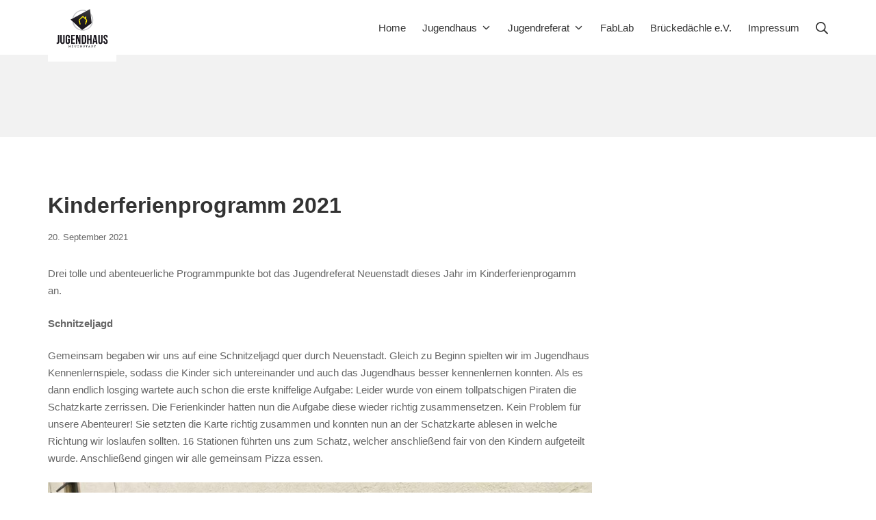

--- FILE ---
content_type: text/html; charset=UTF-8
request_url: https://www.jugendhaus-neuenstadt.de/?paged=7
body_size: 13267
content:
<!DOCTYPE html>
<html lang="de">
	<head>
		<meta charset="UTF-8">
		<meta name="viewport" content="width=device-width, initial-scale=1">
		<link rel="profile" href="http://gmpg.org/xfn/11">

		<title>Jugendhaus Neuenstadt &#8211; Seite 7</title>
<meta name='robots' content='max-image-preview:large' />
	<style>img:is([sizes="auto" i], [sizes^="auto," i]) { contain-intrinsic-size: 3000px 1500px }</style>
	<link rel="alternate" type="application/rss+xml" title="Jugendhaus Neuenstadt &raquo; Feed" href="https://www.jugendhaus-neuenstadt.de/?feed=rss2" />
<link rel="alternate" type="application/rss+xml" title="Jugendhaus Neuenstadt &raquo; Kommentar-Feed" href="https://www.jugendhaus-neuenstadt.de/?feed=comments-rss2" />
<script type="text/javascript">
/* <![CDATA[ */
window._wpemojiSettings = {"baseUrl":"https:\/\/s.w.org\/images\/core\/emoji\/16.0.1\/72x72\/","ext":".png","svgUrl":"https:\/\/s.w.org\/images\/core\/emoji\/16.0.1\/svg\/","svgExt":".svg","source":{"concatemoji":"https:\/\/www.jugendhaus-neuenstadt.de\/wp-includes\/js\/wp-emoji-release.min.js?ver=6.8.3"}};
/*! This file is auto-generated */
!function(s,n){var o,i,e;function c(e){try{var t={supportTests:e,timestamp:(new Date).valueOf()};sessionStorage.setItem(o,JSON.stringify(t))}catch(e){}}function p(e,t,n){e.clearRect(0,0,e.canvas.width,e.canvas.height),e.fillText(t,0,0);var t=new Uint32Array(e.getImageData(0,0,e.canvas.width,e.canvas.height).data),a=(e.clearRect(0,0,e.canvas.width,e.canvas.height),e.fillText(n,0,0),new Uint32Array(e.getImageData(0,0,e.canvas.width,e.canvas.height).data));return t.every(function(e,t){return e===a[t]})}function u(e,t){e.clearRect(0,0,e.canvas.width,e.canvas.height),e.fillText(t,0,0);for(var n=e.getImageData(16,16,1,1),a=0;a<n.data.length;a++)if(0!==n.data[a])return!1;return!0}function f(e,t,n,a){switch(t){case"flag":return n(e,"\ud83c\udff3\ufe0f\u200d\u26a7\ufe0f","\ud83c\udff3\ufe0f\u200b\u26a7\ufe0f")?!1:!n(e,"\ud83c\udde8\ud83c\uddf6","\ud83c\udde8\u200b\ud83c\uddf6")&&!n(e,"\ud83c\udff4\udb40\udc67\udb40\udc62\udb40\udc65\udb40\udc6e\udb40\udc67\udb40\udc7f","\ud83c\udff4\u200b\udb40\udc67\u200b\udb40\udc62\u200b\udb40\udc65\u200b\udb40\udc6e\u200b\udb40\udc67\u200b\udb40\udc7f");case"emoji":return!a(e,"\ud83e\udedf")}return!1}function g(e,t,n,a){var r="undefined"!=typeof WorkerGlobalScope&&self instanceof WorkerGlobalScope?new OffscreenCanvas(300,150):s.createElement("canvas"),o=r.getContext("2d",{willReadFrequently:!0}),i=(o.textBaseline="top",o.font="600 32px Arial",{});return e.forEach(function(e){i[e]=t(o,e,n,a)}),i}function t(e){var t=s.createElement("script");t.src=e,t.defer=!0,s.head.appendChild(t)}"undefined"!=typeof Promise&&(o="wpEmojiSettingsSupports",i=["flag","emoji"],n.supports={everything:!0,everythingExceptFlag:!0},e=new Promise(function(e){s.addEventListener("DOMContentLoaded",e,{once:!0})}),new Promise(function(t){var n=function(){try{var e=JSON.parse(sessionStorage.getItem(o));if("object"==typeof e&&"number"==typeof e.timestamp&&(new Date).valueOf()<e.timestamp+604800&&"object"==typeof e.supportTests)return e.supportTests}catch(e){}return null}();if(!n){if("undefined"!=typeof Worker&&"undefined"!=typeof OffscreenCanvas&&"undefined"!=typeof URL&&URL.createObjectURL&&"undefined"!=typeof Blob)try{var e="postMessage("+g.toString()+"("+[JSON.stringify(i),f.toString(),p.toString(),u.toString()].join(",")+"));",a=new Blob([e],{type:"text/javascript"}),r=new Worker(URL.createObjectURL(a),{name:"wpTestEmojiSupports"});return void(r.onmessage=function(e){c(n=e.data),r.terminate(),t(n)})}catch(e){}c(n=g(i,f,p,u))}t(n)}).then(function(e){for(var t in e)n.supports[t]=e[t],n.supports.everything=n.supports.everything&&n.supports[t],"flag"!==t&&(n.supports.everythingExceptFlag=n.supports.everythingExceptFlag&&n.supports[t]);n.supports.everythingExceptFlag=n.supports.everythingExceptFlag&&!n.supports.flag,n.DOMReady=!1,n.readyCallback=function(){n.DOMReady=!0}}).then(function(){return e}).then(function(){var e;n.supports.everything||(n.readyCallback(),(e=n.source||{}).concatemoji?t(e.concatemoji):e.wpemoji&&e.twemoji&&(t(e.twemoji),t(e.wpemoji)))}))}((window,document),window._wpemojiSettings);
/* ]]> */
</script>
<link rel='stylesheet' id='sbi_styles-css' href='https://www.jugendhaus-neuenstadt.de/wp-content/plugins/instagram-feed/css/sbi-styles.min.css?ver=6.9.1' type='text/css' media='all' />
<style id='wp-emoji-styles-inline-css' type='text/css'>

	img.wp-smiley, img.emoji {
		display: inline !important;
		border: none !important;
		box-shadow: none !important;
		height: 1em !important;
		width: 1em !important;
		margin: 0 0.07em !important;
		vertical-align: -0.1em !important;
		background: none !important;
		padding: 0 !important;
	}
</style>
<link rel='stylesheet' id='wp-block-library-css' href='https://www.jugendhaus-neuenstadt.de/wp-includes/css/dist/block-library/style.min.css?ver=6.8.3' type='text/css' media='all' />
<style id='classic-theme-styles-inline-css' type='text/css'>
/*! This file is auto-generated */
.wp-block-button__link{color:#fff;background-color:#32373c;border-radius:9999px;box-shadow:none;text-decoration:none;padding:calc(.667em + 2px) calc(1.333em + 2px);font-size:1.125em}.wp-block-file__button{background:#32373c;color:#fff;text-decoration:none}
</style>
<style id='global-styles-inline-css' type='text/css'>
:root{--wp--preset--aspect-ratio--square: 1;--wp--preset--aspect-ratio--4-3: 4/3;--wp--preset--aspect-ratio--3-4: 3/4;--wp--preset--aspect-ratio--3-2: 3/2;--wp--preset--aspect-ratio--2-3: 2/3;--wp--preset--aspect-ratio--16-9: 16/9;--wp--preset--aspect-ratio--9-16: 9/16;--wp--preset--color--black: #000000;--wp--preset--color--cyan-bluish-gray: #abb8c3;--wp--preset--color--white: #ffffff;--wp--preset--color--pale-pink: #f78da7;--wp--preset--color--vivid-red: #cf2e2e;--wp--preset--color--luminous-vivid-orange: #ff6900;--wp--preset--color--luminous-vivid-amber: #fcb900;--wp--preset--color--light-green-cyan: #7bdcb5;--wp--preset--color--vivid-green-cyan: #00d084;--wp--preset--color--pale-cyan-blue: #8ed1fc;--wp--preset--color--vivid-cyan-blue: #0693e3;--wp--preset--color--vivid-purple: #9b51e0;--wp--preset--gradient--vivid-cyan-blue-to-vivid-purple: linear-gradient(135deg,rgba(6,147,227,1) 0%,rgb(155,81,224) 100%);--wp--preset--gradient--light-green-cyan-to-vivid-green-cyan: linear-gradient(135deg,rgb(122,220,180) 0%,rgb(0,208,130) 100%);--wp--preset--gradient--luminous-vivid-amber-to-luminous-vivid-orange: linear-gradient(135deg,rgba(252,185,0,1) 0%,rgba(255,105,0,1) 100%);--wp--preset--gradient--luminous-vivid-orange-to-vivid-red: linear-gradient(135deg,rgba(255,105,0,1) 0%,rgb(207,46,46) 100%);--wp--preset--gradient--very-light-gray-to-cyan-bluish-gray: linear-gradient(135deg,rgb(238,238,238) 0%,rgb(169,184,195) 100%);--wp--preset--gradient--cool-to-warm-spectrum: linear-gradient(135deg,rgb(74,234,220) 0%,rgb(151,120,209) 20%,rgb(207,42,186) 40%,rgb(238,44,130) 60%,rgb(251,105,98) 80%,rgb(254,248,76) 100%);--wp--preset--gradient--blush-light-purple: linear-gradient(135deg,rgb(255,206,236) 0%,rgb(152,150,240) 100%);--wp--preset--gradient--blush-bordeaux: linear-gradient(135deg,rgb(254,205,165) 0%,rgb(254,45,45) 50%,rgb(107,0,62) 100%);--wp--preset--gradient--luminous-dusk: linear-gradient(135deg,rgb(255,203,112) 0%,rgb(199,81,192) 50%,rgb(65,88,208) 100%);--wp--preset--gradient--pale-ocean: linear-gradient(135deg,rgb(255,245,203) 0%,rgb(182,227,212) 50%,rgb(51,167,181) 100%);--wp--preset--gradient--electric-grass: linear-gradient(135deg,rgb(202,248,128) 0%,rgb(113,206,126) 100%);--wp--preset--gradient--midnight: linear-gradient(135deg,rgb(2,3,129) 0%,rgb(40,116,252) 100%);--wp--preset--font-size--small: 12.75px;--wp--preset--font-size--medium: 18px;--wp--preset--font-size--large: 22.5px;--wp--preset--font-size--x-large: 42px;--wp--preset--font-size--regular: 15px;--wp--preset--font-size--huge: 30px;--wp--preset--spacing--20: 0.44rem;--wp--preset--spacing--30: 0.67rem;--wp--preset--spacing--40: 1rem;--wp--preset--spacing--50: 1.5rem;--wp--preset--spacing--60: 2.25rem;--wp--preset--spacing--70: 3.38rem;--wp--preset--spacing--80: 5.06rem;--wp--preset--shadow--natural: 6px 6px 9px rgba(0, 0, 0, 0.2);--wp--preset--shadow--deep: 12px 12px 50px rgba(0, 0, 0, 0.4);--wp--preset--shadow--sharp: 6px 6px 0px rgba(0, 0, 0, 0.2);--wp--preset--shadow--outlined: 6px 6px 0px -3px rgba(255, 255, 255, 1), 6px 6px rgba(0, 0, 0, 1);--wp--preset--shadow--crisp: 6px 6px 0px rgba(0, 0, 0, 1);}:where(.is-layout-flex){gap: 0.5em;}:where(.is-layout-grid){gap: 0.5em;}body .is-layout-flex{display: flex;}.is-layout-flex{flex-wrap: wrap;align-items: center;}.is-layout-flex > :is(*, div){margin: 0;}body .is-layout-grid{display: grid;}.is-layout-grid > :is(*, div){margin: 0;}:where(.wp-block-columns.is-layout-flex){gap: 2em;}:where(.wp-block-columns.is-layout-grid){gap: 2em;}:where(.wp-block-post-template.is-layout-flex){gap: 1.25em;}:where(.wp-block-post-template.is-layout-grid){gap: 1.25em;}.has-black-color{color: var(--wp--preset--color--black) !important;}.has-cyan-bluish-gray-color{color: var(--wp--preset--color--cyan-bluish-gray) !important;}.has-white-color{color: var(--wp--preset--color--white) !important;}.has-pale-pink-color{color: var(--wp--preset--color--pale-pink) !important;}.has-vivid-red-color{color: var(--wp--preset--color--vivid-red) !important;}.has-luminous-vivid-orange-color{color: var(--wp--preset--color--luminous-vivid-orange) !important;}.has-luminous-vivid-amber-color{color: var(--wp--preset--color--luminous-vivid-amber) !important;}.has-light-green-cyan-color{color: var(--wp--preset--color--light-green-cyan) !important;}.has-vivid-green-cyan-color{color: var(--wp--preset--color--vivid-green-cyan) !important;}.has-pale-cyan-blue-color{color: var(--wp--preset--color--pale-cyan-blue) !important;}.has-vivid-cyan-blue-color{color: var(--wp--preset--color--vivid-cyan-blue) !important;}.has-vivid-purple-color{color: var(--wp--preset--color--vivid-purple) !important;}.has-black-background-color{background-color: var(--wp--preset--color--black) !important;}.has-cyan-bluish-gray-background-color{background-color: var(--wp--preset--color--cyan-bluish-gray) !important;}.has-white-background-color{background-color: var(--wp--preset--color--white) !important;}.has-pale-pink-background-color{background-color: var(--wp--preset--color--pale-pink) !important;}.has-vivid-red-background-color{background-color: var(--wp--preset--color--vivid-red) !important;}.has-luminous-vivid-orange-background-color{background-color: var(--wp--preset--color--luminous-vivid-orange) !important;}.has-luminous-vivid-amber-background-color{background-color: var(--wp--preset--color--luminous-vivid-amber) !important;}.has-light-green-cyan-background-color{background-color: var(--wp--preset--color--light-green-cyan) !important;}.has-vivid-green-cyan-background-color{background-color: var(--wp--preset--color--vivid-green-cyan) !important;}.has-pale-cyan-blue-background-color{background-color: var(--wp--preset--color--pale-cyan-blue) !important;}.has-vivid-cyan-blue-background-color{background-color: var(--wp--preset--color--vivid-cyan-blue) !important;}.has-vivid-purple-background-color{background-color: var(--wp--preset--color--vivid-purple) !important;}.has-black-border-color{border-color: var(--wp--preset--color--black) !important;}.has-cyan-bluish-gray-border-color{border-color: var(--wp--preset--color--cyan-bluish-gray) !important;}.has-white-border-color{border-color: var(--wp--preset--color--white) !important;}.has-pale-pink-border-color{border-color: var(--wp--preset--color--pale-pink) !important;}.has-vivid-red-border-color{border-color: var(--wp--preset--color--vivid-red) !important;}.has-luminous-vivid-orange-border-color{border-color: var(--wp--preset--color--luminous-vivid-orange) !important;}.has-luminous-vivid-amber-border-color{border-color: var(--wp--preset--color--luminous-vivid-amber) !important;}.has-light-green-cyan-border-color{border-color: var(--wp--preset--color--light-green-cyan) !important;}.has-vivid-green-cyan-border-color{border-color: var(--wp--preset--color--vivid-green-cyan) !important;}.has-pale-cyan-blue-border-color{border-color: var(--wp--preset--color--pale-cyan-blue) !important;}.has-vivid-cyan-blue-border-color{border-color: var(--wp--preset--color--vivid-cyan-blue) !important;}.has-vivid-purple-border-color{border-color: var(--wp--preset--color--vivid-purple) !important;}.has-vivid-cyan-blue-to-vivid-purple-gradient-background{background: var(--wp--preset--gradient--vivid-cyan-blue-to-vivid-purple) !important;}.has-light-green-cyan-to-vivid-green-cyan-gradient-background{background: var(--wp--preset--gradient--light-green-cyan-to-vivid-green-cyan) !important;}.has-luminous-vivid-amber-to-luminous-vivid-orange-gradient-background{background: var(--wp--preset--gradient--luminous-vivid-amber-to-luminous-vivid-orange) !important;}.has-luminous-vivid-orange-to-vivid-red-gradient-background{background: var(--wp--preset--gradient--luminous-vivid-orange-to-vivid-red) !important;}.has-very-light-gray-to-cyan-bluish-gray-gradient-background{background: var(--wp--preset--gradient--very-light-gray-to-cyan-bluish-gray) !important;}.has-cool-to-warm-spectrum-gradient-background{background: var(--wp--preset--gradient--cool-to-warm-spectrum) !important;}.has-blush-light-purple-gradient-background{background: var(--wp--preset--gradient--blush-light-purple) !important;}.has-blush-bordeaux-gradient-background{background: var(--wp--preset--gradient--blush-bordeaux) !important;}.has-luminous-dusk-gradient-background{background: var(--wp--preset--gradient--luminous-dusk) !important;}.has-pale-ocean-gradient-background{background: var(--wp--preset--gradient--pale-ocean) !important;}.has-electric-grass-gradient-background{background: var(--wp--preset--gradient--electric-grass) !important;}.has-midnight-gradient-background{background: var(--wp--preset--gradient--midnight) !important;}.has-small-font-size{font-size: var(--wp--preset--font-size--small) !important;}.has-medium-font-size{font-size: var(--wp--preset--font-size--medium) !important;}.has-large-font-size{font-size: var(--wp--preset--font-size--large) !important;}.has-x-large-font-size{font-size: var(--wp--preset--font-size--x-large) !important;}
:where(.wp-block-post-template.is-layout-flex){gap: 1.25em;}:where(.wp-block-post-template.is-layout-grid){gap: 1.25em;}
:where(.wp-block-columns.is-layout-flex){gap: 2em;}:where(.wp-block-columns.is-layout-grid){gap: 2em;}
:root :where(.wp-block-pullquote){font-size: 1.5em;line-height: 1.6;}
</style>
<link rel='stylesheet' id='suki-css' href='https://www.jugendhaus-neuenstadt.de/wp-content/themes/suki/assets/css/main.min.css?ver=1.3.7' type='text/css' media='all' />
<style id='suki-inline-css' type='text/css'>
/* Suki Dynamic CSS */
html{font-size:15px}h4,.h4{font-size:17px}.widget_block>[class^="wp-block-"]>h2:first-child,.widget_block>[class^="wp-block-"]>h3:first-child,.widget_block>[class^="wp-block-"]>h4:first-child,.widget_block>[class^="wp-block-"]>h5:first-child,.widget_block>[class^="wp-block-"]>h6:first-child,.widget-title{font-size:17px}
</style>
<link rel='stylesheet' id='simcal-qtip-css' href='https://www.jugendhaus-neuenstadt.de/wp-content/plugins/google-calendar-events/assets/generated/vendor/jquery.qtip.min.css?ver=3.5.3' type='text/css' media='all' />
<link rel='stylesheet' id='simcal-default-calendar-grid-css' href='https://www.jugendhaus-neuenstadt.de/wp-content/plugins/google-calendar-events/assets/generated/default-calendar-grid.min.css?ver=3.5.3' type='text/css' media='all' />
<link rel='stylesheet' id='simcal-default-calendar-list-css' href='https://www.jugendhaus-neuenstadt.de/wp-content/plugins/google-calendar-events/assets/generated/default-calendar-list.min.css?ver=3.5.3' type='text/css' media='all' />
<script type="text/javascript" src="https://www.jugendhaus-neuenstadt.de/wp-includes/js/jquery/jquery.min.js?ver=3.7.1" id="jquery-core-js"></script>
<script type="text/javascript" src="https://www.jugendhaus-neuenstadt.de/wp-includes/js/jquery/jquery-migrate.min.js?ver=3.4.1" id="jquery-migrate-js"></script>
<link rel="https://api.w.org/" href="https://www.jugendhaus-neuenstadt.de/index.php?rest_route=/" /><link rel="EditURI" type="application/rsd+xml" title="RSD" href="https://www.jugendhaus-neuenstadt.de/xmlrpc.php?rsd" />
<meta name="generator" content="WordPress 6.8.3" />
<link rel="stylesheet" href="https://www.jugendhaus-neuenstadt.de/wp-content/plugins/links-with-icons-widget/style.css" type="text/css" /><style type="text/css" id="suki-custom-css">

</style>
	</head>

	<body class="home blog paged wp-custom-logo wp-embed-responsive paged-7 wp-theme-suki ltr group-blog hfeed suki-page-layout-full-width suki-ver-1-3-7">
			<a class="skip-link screen-reader-text" href="#content">Zum Inhalt springen</a>
	<div id="mobile-vertical-header" class="suki-header-mobile-vertical suki-header suki-popup suki-header-mobile-vertical-display-drawer suki-header-mobile-vertical-position-left suki-text-align-left" itemscope itemtype="https://schema.org/WPHeader">
			<div class="suki-popup-background suki-popup-close"></div>
	
	<div class="suki-header-mobile-vertical-bar suki-header-section-vertical suki-popup-content">
		<div class="suki-header-section-vertical-column">
			<div class="suki-header-mobile-vertical-bar-top suki-header-section-vertical-row">
				<div class="suki-header-search-bar suki-header-search">
	<form role="search" method="get" class="search-form" action="https://www.jugendhaus-neuenstadt.de/">
				<label>
					<span class="screen-reader-text">Suche nach:</span>
					<input type="search" class="search-field" placeholder="Suche&hellip;" value="" name="s" /><span class="suki-icon suki-search-icon" title="" aria-hidden="true"><svg xmlns="http://www.w3.org/2000/svg" viewBox="0 0 64 64" width="64" height="64"><path d="M26,46.1a20,20,0,1,1,20-20A20,20,0,0,1,26,46.1ZM63.4,58.5,48.2,43.3a3.67,3.67,0,0,0-2-.8A26.7,26.7,0,0,0,52,26a26,26,0,1,0-9.6,20.2,4.64,4.64,0,0,0,.8,2L58.4,63.4a1.93,1.93,0,0,0,2.8,0l2.1-2.1A1.86,1.86,0,0,0,63.4,58.5Z"/></svg></span>
				</label>
				<input type="submit" class="search-submit" value="Suchen" />
			</form></div><nav class="suki-header-mobile-menu suki-header-menu site-navigation" role="navigation" itemscope itemtype="https://schema.org/SiteNavigationElement" aria-label="Mobile Header Menü">
	<ul id="menu-jugendhaus" class="menu suki-toggle-menu"><li id="menu-item-860" class="menu-item menu-item-type-taxonomy menu-item-object-category menu-item-860"><a href="https://www.jugendhaus-neuenstadt.de/?cat=1" class="suki-menu-item-link "><span class="suki-menu-item-title">Home</span></a></li>
<li id="menu-item-786" class="menu-item menu-item-type-post_type menu-item-object-page menu-item-has-children menu-item-786"><a href="https://www.jugendhaus-neuenstadt.de/?page_id=47" class="suki-menu-item-link "><span class="suki-menu-item-title">Jugendhaus</span></a><button class="suki-sub-menu-toggle suki-toggle"><span class="suki-icon suki-dropdown-sign" title="" aria-hidden="true"><svg xmlns="http://www.w3.org/2000/svg" viewBox="0 0 64 64" width="64" height="64"><path d="M32,43.71a3,3,0,0,1-2.12-.88L12.17,25.12a2,2,0,0,1,0-2.83l1.42-1.41a2,2,0,0,1,2.82,0L32,36.47,47.59,20.88a2,2,0,0,1,2.82,0l1.42,1.41a2,2,0,0,1,0,2.83L34.12,42.83A3,3,0,0,1,32,43.71Z"/></svg></span><span class="screen-reader-text">Erweitern / Verkleinern</span></button>
<ul class="sub-menu">
	<li id="menu-item-790" class="menu-item menu-item-type-post_type menu-item-object-page menu-item-790"><a href="https://www.jugendhaus-neuenstadt.de/?page_id=21" class="suki-menu-item-link "><span class="suki-menu-item-title">Anfahrt</span></a></li>
	<li id="menu-item-789" class="menu-item menu-item-type-post_type menu-item-object-page menu-item-789"><a href="https://www.jugendhaus-neuenstadt.de/?page_id=19" class="suki-menu-item-link "><span class="suki-menu-item-title">Geschichte</span></a></li>
	<li id="menu-item-788" class="menu-item menu-item-type-post_type menu-item-object-page menu-item-788"><a href="https://www.jugendhaus-neuenstadt.de/?page_id=2" class="suki-menu-item-link "><span class="suki-menu-item-title">Öffnungszeiten</span></a></li>
	<li id="menu-item-787" class="menu-item menu-item-type-post_type menu-item-object-page menu-item-787"><a href="https://www.jugendhaus-neuenstadt.de/?page_id=259" class="suki-menu-item-link "><span class="suki-menu-item-title">Angebote</span></a></li>
</ul>
</li>
<li id="menu-item-791" class="menu-item menu-item-type-post_type menu-item-object-page menu-item-has-children menu-item-791"><a href="https://www.jugendhaus-neuenstadt.de/?page_id=7" class="suki-menu-item-link "><span class="suki-menu-item-title">Jugendreferat</span></a><button class="suki-sub-menu-toggle suki-toggle"><span class="suki-icon suki-dropdown-sign" title="" aria-hidden="true"><svg xmlns="http://www.w3.org/2000/svg" viewBox="0 0 64 64" width="64" height="64"><path d="M32,43.71a3,3,0,0,1-2.12-.88L12.17,25.12a2,2,0,0,1,0-2.83l1.42-1.41a2,2,0,0,1,2.82,0L32,36.47,47.59,20.88a2,2,0,0,1,2.82,0l1.42,1.41a2,2,0,0,1,0,2.83L34.12,42.83A3,3,0,0,1,32,43.71Z"/></svg></span><span class="screen-reader-text">Erweitern / Verkleinern</span></button>
<ul class="sub-menu">
	<li id="menu-item-793" class="menu-item menu-item-type-post_type menu-item-object-page menu-item-793"><a href="https://www.jugendhaus-neuenstadt.de/?page_id=275" class="suki-menu-item-link "><span class="suki-menu-item-title">+Aufgabe &#038; Ziele</span></a></li>
	<li id="menu-item-792" class="menu-item menu-item-type-post_type menu-item-object-page menu-item-792"><a href="https://www.jugendhaus-neuenstadt.de/?page_id=279" class="suki-menu-item-link "><span class="suki-menu-item-title">AK Jugend Neuenstadt</span></a></li>
</ul>
</li>
<li id="menu-item-810" class="menu-item menu-item-type-custom menu-item-object-custom menu-item-810"><a target="_blank" href="http://www.fablab-neuenstadt.de" title="_blank" class="suki-menu-item-link "><span class="suki-menu-item-title">FabLab</span></a></li>
<li id="menu-item-869" class="menu-item menu-item-type-custom menu-item-object-custom menu-item-869"><a target="_blank" href="https://www.brueckedaechle.de" class="suki-menu-item-link "><span class="suki-menu-item-title">Brückedächle e.V.</span></a></li>
<li id="menu-item-800" class="menu-item menu-item-type-post_type menu-item-object-page menu-item-800"><a href="https://www.jugendhaus-neuenstadt.de/?page_id=15" class="suki-menu-item-link "><span class="suki-menu-item-title">Impressum</span></a></li>
</ul></nav>			</div>
		</div>

			</div>
</div>
		<div id="canvas" class="suki-canvas">
			<div id="page" class="site">

					<header id="masthead" class="suki-header site-header" role="banner" itemscope itemtype="https://schema.org/WPHeader">
		<div id="header" class="suki-header-main suki-header">
	<div id="suki-header-main-bar" class="suki-header-main-bar suki-header-section suki-section suki-section-default suki-header-menu-highlight-none">
	<div class="suki-header-main-bar-inner suki-section-inner">

		
		<div class="suki-wrapper">
			<div class="suki-header-main-bar-row suki-header-row ">
														<div class="suki-header-main-bar-left suki-header-column">
						<div class="suki-header-logo site-branding menu">
	<h1 class="site-title menu-item h1">
		<a href="https://www.jugendhaus-neuenstadt.de/" rel="home" class="suki-menu-item-link">
				<span class="suki-default-logo suki-logo"><span class="suki-logo-image"><img width="2200" height="2200" src="https://www.jugendhaus-neuenstadt.de/wp-content/uploads/2022/11/cropped-Jugendhaus_LOGO.jpg" class="attachment-full size-full" alt="" decoding="async" fetchpriority="high" srcset="https://www.jugendhaus-neuenstadt.de/wp-content/uploads/2022/11/cropped-Jugendhaus_LOGO.jpg 2200w, https://www.jugendhaus-neuenstadt.de/wp-content/uploads/2022/11/cropped-Jugendhaus_LOGO-300x300.jpg 300w, https://www.jugendhaus-neuenstadt.de/wp-content/uploads/2022/11/cropped-Jugendhaus_LOGO-1024x1024.jpg 1024w, https://www.jugendhaus-neuenstadt.de/wp-content/uploads/2022/11/cropped-Jugendhaus_LOGO-150x150.jpg 150w, https://www.jugendhaus-neuenstadt.de/wp-content/uploads/2022/11/cropped-Jugendhaus_LOGO-768x768.jpg 768w, https://www.jugendhaus-neuenstadt.de/wp-content/uploads/2022/11/cropped-Jugendhaus_LOGO-1536x1536.jpg 1536w, https://www.jugendhaus-neuenstadt.de/wp-content/uploads/2022/11/cropped-Jugendhaus_LOGO-2048x2048.jpg 2048w, https://www.jugendhaus-neuenstadt.de/wp-content/uploads/2022/11/cropped-Jugendhaus_LOGO-1240x1240.jpg 1240w, https://www.jugendhaus-neuenstadt.de/wp-content/uploads/2022/11/cropped-Jugendhaus_LOGO-508x508.jpg 508w" sizes="(max-width: 2200px) 100vw, 2200px" /></span><span class="screen-reader-text">Jugendhaus Neuenstadt</span></span>
			</a>
	</h1>
</div>					</div>
																			<div class="suki-header-main-bar-right suki-header-column">
						<nav class="suki-header-menu-1 suki-header-menu site-navigation" role="navigation" itemscope itemtype="https://schema.org/SiteNavigationElement" aria-label="Header Menü 1">
	<ul id="menu-jugendhaus-1" class="menu suki-hover-menu"><li class="menu-item menu-item-type-taxonomy menu-item-object-category menu-item-860"><a href="https://www.jugendhaus-neuenstadt.de/?cat=1" class="suki-menu-item-link "><span class="suki-menu-item-title">Home</span></a></li>
<li class="menu-item menu-item-type-post_type menu-item-object-page menu-item-has-children menu-item-786"><a href="https://www.jugendhaus-neuenstadt.de/?page_id=47" class="suki-menu-item-link "><span class="suki-menu-item-title">Jugendhaus</span><span class="suki-icon suki-dropdown-sign" title="" aria-hidden="true"><svg xmlns="http://www.w3.org/2000/svg" viewBox="0 0 64 64" width="64" height="64"><path d="M32,43.71a3,3,0,0,1-2.12-.88L12.17,25.12a2,2,0,0,1,0-2.83l1.42-1.41a2,2,0,0,1,2.82,0L32,36.47,47.59,20.88a2,2,0,0,1,2.82,0l1.42,1.41a2,2,0,0,1,0,2.83L34.12,42.83A3,3,0,0,1,32,43.71Z"/></svg></span></a>
<ul class="sub-menu">
	<li class="menu-item menu-item-type-post_type menu-item-object-page menu-item-790"><a href="https://www.jugendhaus-neuenstadt.de/?page_id=21" class="suki-menu-item-link "><span class="suki-menu-item-title">Anfahrt</span></a></li>
	<li class="menu-item menu-item-type-post_type menu-item-object-page menu-item-789"><a href="https://www.jugendhaus-neuenstadt.de/?page_id=19" class="suki-menu-item-link "><span class="suki-menu-item-title">Geschichte</span></a></li>
	<li class="menu-item menu-item-type-post_type menu-item-object-page menu-item-788"><a href="https://www.jugendhaus-neuenstadt.de/?page_id=2" class="suki-menu-item-link "><span class="suki-menu-item-title">Öffnungszeiten</span></a></li>
	<li class="menu-item menu-item-type-post_type menu-item-object-page menu-item-787"><a href="https://www.jugendhaus-neuenstadt.de/?page_id=259" class="suki-menu-item-link "><span class="suki-menu-item-title">Angebote</span></a></li>
</ul>
</li>
<li class="menu-item menu-item-type-post_type menu-item-object-page menu-item-has-children menu-item-791"><a href="https://www.jugendhaus-neuenstadt.de/?page_id=7" class="suki-menu-item-link "><span class="suki-menu-item-title">Jugendreferat</span><span class="suki-icon suki-dropdown-sign" title="" aria-hidden="true"><svg xmlns="http://www.w3.org/2000/svg" viewBox="0 0 64 64" width="64" height="64"><path d="M32,43.71a3,3,0,0,1-2.12-.88L12.17,25.12a2,2,0,0,1,0-2.83l1.42-1.41a2,2,0,0,1,2.82,0L32,36.47,47.59,20.88a2,2,0,0,1,2.82,0l1.42,1.41a2,2,0,0,1,0,2.83L34.12,42.83A3,3,0,0,1,32,43.71Z"/></svg></span></a>
<ul class="sub-menu">
	<li class="menu-item menu-item-type-post_type menu-item-object-page menu-item-793"><a href="https://www.jugendhaus-neuenstadt.de/?page_id=275" class="suki-menu-item-link "><span class="suki-menu-item-title">+Aufgabe &#038; Ziele</span></a></li>
	<li class="menu-item menu-item-type-post_type menu-item-object-page menu-item-792"><a href="https://www.jugendhaus-neuenstadt.de/?page_id=279" class="suki-menu-item-link "><span class="suki-menu-item-title">AK Jugend Neuenstadt</span></a></li>
</ul>
</li>
<li class="menu-item menu-item-type-custom menu-item-object-custom menu-item-810"><a target="_blank" href="http://www.fablab-neuenstadt.de" title="_blank" class="suki-menu-item-link "><span class="suki-menu-item-title">FabLab</span></a></li>
<li class="menu-item menu-item-type-custom menu-item-object-custom menu-item-869"><a target="_blank" href="https://www.brueckedaechle.de" class="suki-menu-item-link "><span class="suki-menu-item-title">Brückedächle e.V.</span></a></li>
<li class="menu-item menu-item-type-post_type menu-item-object-page menu-item-800"><a href="https://www.jugendhaus-neuenstadt.de/?page_id=15" class="suki-menu-item-link "><span class="suki-menu-item-title">Impressum</span></a></li>
</ul></nav><div class="suki-header-search-dropdown suki-header-search menu suki-toggle-menu">
	<div class="menu-item">
		<button class="suki-sub-menu-toggle suki-toggle" aria-expanded="false">
			<span class="suki-icon suki-menu-icon" title="" aria-hidden="true"><svg xmlns="http://www.w3.org/2000/svg" viewBox="0 0 64 64" width="64" height="64"><path d="M26,46.1a20,20,0,1,1,20-20A20,20,0,0,1,26,46.1ZM63.4,58.5,48.2,43.3a3.67,3.67,0,0,0-2-.8A26.7,26.7,0,0,0,52,26a26,26,0,1,0-9.6,20.2,4.64,4.64,0,0,0,.8,2L58.4,63.4a1.93,1.93,0,0,0,2.8,0l2.1-2.1A1.86,1.86,0,0,0,63.4,58.5Z"/></svg></span>			<span class="screen-reader-text">Suche</span>
		</button>
		<div class="sub-menu"><form role="search" method="get" class="search-form" action="https://www.jugendhaus-neuenstadt.de/">
				<label>
					<span class="screen-reader-text">Suche nach:</span>
					<input type="search" class="search-field" placeholder="Suche&hellip;" value="" name="s" /><span class="suki-icon suki-search-icon" title="" aria-hidden="true"><svg xmlns="http://www.w3.org/2000/svg" viewBox="0 0 64 64" width="64" height="64"><path d="M26,46.1a20,20,0,1,1,20-20A20,20,0,0,1,26,46.1ZM63.4,58.5,48.2,43.3a3.67,3.67,0,0,0-2-.8A26.7,26.7,0,0,0,52,26a26,26,0,1,0-9.6,20.2,4.64,4.64,0,0,0,.8,2L58.4,63.4a1.93,1.93,0,0,0,2.8,0l2.1-2.1A1.86,1.86,0,0,0,63.4,58.5Z"/></svg></span>
				</label>
				<input type="submit" class="search-submit" value="Suchen" />
			</form></div>
	</div>
</div>					</div>
							</div>
		</div>

		
	</div>
</div></div> <div id="mobile-header" class="suki-header-mobile suki-header">
		<div id="suki-header-mobile-main-bar" class="suki-header-mobile-main-bar suki-header-section suki-section suki-section-default">
		<div class="suki-header-mobile-main-bar-inner suki-section-inner">
			<div class="suki-wrapper">
				<div class="suki-header-mobile-main-bar-row suki-header-row ">
																	<div class="suki-header-mobile-main-bar-left suki-header-column">
							<div class="suki-header-mobile-logo site-branding menu">
	<div class="site-title menu-item h1">
		<a href="https://www.jugendhaus-neuenstadt.de/" rel="home" class="suki-menu-item-link">
				<span class="suki-default-logo suki-logo">Jugendhaus Neuenstadt</span>
			</a>
	</div>
</div>						</div>
																							<div class="suki-header-mobile-main-bar-right suki-header-column">
							<div class="suki-header-mobile-vertical-toggle">
	<button class="suki-popup-toggle suki-toggle" data-target="mobile-vertical-header" aria-expanded="false">
		<span class="suki-icon suki-menu-icon" title="" aria-hidden="true"><svg xmlns="http://www.w3.org/2000/svg" viewBox="0 0 64 64" width="64" height="64"><path d="M60,35H4a2,2,0,0,1-2-2V31a2,2,0,0,1,2-2H60a2,2,0,0,1,2,2v2A2,2,0,0,1,60,35Zm0-22H4a2,2,0,0,1-2-2V9A2,2,0,0,1,4,7H60a2,2,0,0,1,2,2v2A2,2,0,0,1,60,13Zm0,44H4a2,2,0,0,1-2-2V53a2,2,0,0,1,2-2H60a2,2,0,0,1,2,2v2A2,2,0,0,1,60,57Z"/></svg></span>		<span class="screen-reader-text">Mobile Menü</span>
	</button>
</div>						</div>
									</div>
			</div>
		</div>
	</div>
</div>	</header>
	<div id="content" class="suki-content site-content suki-section suki-section-default suki-content-layout-right-sidebar">

	<section id="hero" class="suki-hero suki-section-default" role="region" aria-label="Hero Section">
	<div class="suki-hero-inner suki-section-inner">
		<div class="suki-wrapper">
			<div class="content-header suki-text-align-left">
	</div>		</div>
	</div>
</section>

	<div class="suki-content-inner suki-section-inner">
		<div class="suki-wrapper">

			 

			<div class="suki-content-row"><div id="primary" class="content-area">
	<main id="main" class="site-main" role="main">	<div id="loop" class="suki-loop suki-loop-default">
		<article id="post-1081" class="entry entry-layout-default post-1081 post type-post status-publish format-standard hentry category-allgemein" role="article">
	<div class="entry-wrapper">
					<header class="entry-header suki-text-align-left">
				<h2 class="entry-title"><a href="https://www.jugendhaus-neuenstadt.de/?p=1081" rel="bookmark">Kinderferienprogramm 2021</a></h2><div class="entry-meta"><span class="entry-meta-date"><a href="https://www.jugendhaus-neuenstadt.de/?p=1081" class="posted-on"><time class="entry-date published" datetime="2021-09-20T14:41:19+01:00">20. September 2021</time><time class="updated screen-reader-text" datetime="2021-09-23T16:16:20+01:00">23. September 2021</time></a></span></div>			</header>
		
		<div class="entry-content">
			
<p>Drei tolle und abenteuerliche Programmpunkte bot das Jugendreferat Neuenstadt dieses Jahr im Kinderferienprogamm an. </p>



<p><strong>Schnitzeljagd</strong></p>



<p>Gemeinsam begaben wir uns auf eine Schnitzeljagd quer durch Neuenstadt. Gleich zu Beginn spielten wir im Jugendhaus Kennenlernspiele, sodass die Kinder sich untereinander und auch das Jugendhaus besser kennenlernen konnten. Als es dann endlich losging wartete auch schon die erste kniffelige Aufgabe: Leider wurde von einem tollpatschigen Piraten die Schatzkarte zerrissen. Die Ferienkinder hatten nun die Aufgabe diese wieder richtig zusammensetzen. Kein Problem für unsere Abenteurer! Sie setzten die Karte richtig zusammen und konnten nun an der Schatzkarte ablesen in welche Richtung wir loslaufen sollten. 16 Stationen führten uns zum Schatz, welcher anschließend fair von den Kindern aufgeteilt wurde. Anschließend gingen wir alle gemeinsam Pizza essen. </p>



<figure class="wp-block-image size-large"><a href="https://www.intz.de/wp-content/uploads/2021/09/IMG_6084-2.jpeg2_-2.jpeg"><img decoding="async" width="1024" height="768" src="https://www.intz.de/wp-content/uploads/2021/09/IMG_6084-2.jpeg2_-2-1024x768.jpeg" alt="" class="wp-image-1085" srcset="https://www.jugendhaus-neuenstadt.de/wp-content/uploads/2021/09/IMG_6084-2.jpeg2_-2-1024x768.jpeg 1024w, https://www.jugendhaus-neuenstadt.de/wp-content/uploads/2021/09/IMG_6084-2.jpeg2_-2-300x225.jpeg 300w, https://www.jugendhaus-neuenstadt.de/wp-content/uploads/2021/09/IMG_6084-2.jpeg2_-2-768x576.jpeg 768w, https://www.jugendhaus-neuenstadt.de/wp-content/uploads/2021/09/IMG_6084-2.jpeg2_-2-1536x1152.jpeg 1536w, https://www.jugendhaus-neuenstadt.de/wp-content/uploads/2021/09/IMG_6084-2.jpeg2_-2-400x300.jpeg 400w, https://www.jugendhaus-neuenstadt.de/wp-content/uploads/2021/09/IMG_6084-2.jpeg2_-2.jpeg 1672w" sizes="(max-width: 1024px) 100vw, 1024px" /></a><figcaption>Die erste Gruppe hat die vierte Station inklusive Abkühlung und kleiner Stärkung schnell gefunden.</figcaption></figure>



<p><strong>Wildpark Bad Mergentheim</strong></p>



<p>Früh morgens fuhren wir nach Bad Mergentheim in den Wildpark. Gleich als erstes wurde die Koboldburg von den Kindern entdeckt. Anschließend fütterten wir die Rehe, sahen Bären, Elche, Ziegen, Wölfe, Vögel&#8230; Nach einer langen Mittagspause inklusive einer großen Stärkung und ausgiebigem Spielen auf dem 2. Spielplatz fing es leider an zu regnen. Doch der Regen konnte uns nicht davon abhalten alle weiteren Tiere zu begrüßen. Am Ende blieb noch Zeit für den Kiosk. So kauften die Kinder kleine Mitbringsel oder ein Erinnerungsstück, welches sie an den tollen Tag erinnern sollte. Abschließend gab es für jede*n noch ein Eis. </p>



<figure class="wp-block-image size-large is-resized"><a href="https://www.intz.de/wp-content/uploads/2021/09/IMG_6003-1.jpeg2_-1-scaled.jpeg"><img decoding="async" src="https://www.intz.de/wp-content/uploads/2021/09/IMG_6003-1.jpeg2_-1-768x1024.jpeg" alt="" class="wp-image-1087" width="614" height="818" srcset="https://www.jugendhaus-neuenstadt.de/wp-content/uploads/2021/09/IMG_6003-1.jpeg2_-1-768x1024.jpeg 768w, https://www.jugendhaus-neuenstadt.de/wp-content/uploads/2021/09/IMG_6003-1.jpeg2_-1-225x300.jpeg 225w, https://www.jugendhaus-neuenstadt.de/wp-content/uploads/2021/09/IMG_6003-1.jpeg2_-1-1152x1536.jpeg 1152w, https://www.jugendhaus-neuenstadt.de/wp-content/uploads/2021/09/IMG_6003-1.jpeg2_-1-1536x2048.jpeg 1536w, https://www.jugendhaus-neuenstadt.de/wp-content/uploads/2021/09/IMG_6003-1.jpeg2_-1-scaled.jpeg 1920w" sizes="(max-width: 614px) 100vw, 614px" /></a><figcaption>Trotz Regen gute Laune! 🙂</figcaption></figure>



<p><strong>Experimenta</strong></p>



<p>Der letzte Ausflug führte uns in die Experimenta nach Heilbronn. Hier konnten wir alle den ganzen Tag tüfteln und ausprobieren. Besonders begeistert hat uns der Science Dome, in welchem wir uns die Aufführung &#8222;Mondpirat und Spiegelei&#8220; ansahen. Hier wurden wir in eine ganz andere Welt entführt und flogen zur Sonne, zum Mond und wieder zurück. </p>



<figure class="wp-block-image size-large"><a href="https://www.intz.de/wp-content/uploads/2021/09/IMG_6143.jpeg2_-scaled.jpeg"><img loading="lazy" decoding="async" width="768" height="1024" src="https://www.intz.de/wp-content/uploads/2021/09/IMG_6143.jpeg2_-768x1024.jpeg" alt="" class="wp-image-1088" srcset="https://www.jugendhaus-neuenstadt.de/wp-content/uploads/2021/09/IMG_6143.jpeg2_-768x1024.jpeg 768w, https://www.jugendhaus-neuenstadt.de/wp-content/uploads/2021/09/IMG_6143.jpeg2_-225x300.jpeg 225w, https://www.jugendhaus-neuenstadt.de/wp-content/uploads/2021/09/IMG_6143.jpeg2_-1152x1536.jpeg 1152w, https://www.jugendhaus-neuenstadt.de/wp-content/uploads/2021/09/IMG_6143.jpeg2_-1536x2048.jpeg 1536w, https://www.jugendhaus-neuenstadt.de/wp-content/uploads/2021/09/IMG_6143.jpeg2_-scaled.jpeg 1920w" sizes="auto, (max-width: 768px) 100vw, 768px" /></a><figcaption>Der Science Dome in der Experimenta</figcaption></figure>



<p>Vielen lieben Dank an die tollen Kinder, welche dieses Jahr unser Ferienprogramm bereichert haben! 🙂 Alle Kinder waren sich einig, dass sie sich jetzt schon riesig freuen, wenn sie einmal alt genug sind, um das Jugendhaus zu besuchen.                                      Wir freuen uns auch!</p>
		</div>

					<footer class="entry-footer suki-text-align-left">
				<div class="entry-meta">Posted in <span class="entry-meta-categories cat-links"><a href="https://www.jugendhaus-neuenstadt.de/?cat=1" rel="category">Allgemein</a></span> &nbsp;&bull;&nbsp; </div>			</footer>
			</div>
</article>
<article id="post-1077" class="entry entry-layout-default post-1077 post type-post status-publish format-standard hentry category-allgemein" role="article">
	<div class="entry-wrapper">
					<header class="entry-header suki-text-align-left">
				<h2 class="entry-title"><a href="https://www.jugendhaus-neuenstadt.de/?p=1077" rel="bookmark">Jugendhaus hat Ferien</a></h2><div class="entry-meta"><span class="entry-meta-date"><a href="https://www.jugendhaus-neuenstadt.de/?p=1077" class="posted-on"><time class="entry-date published updated" datetime="2021-09-02T12:19:39+01:00">2. September 2021</time></a></span></div>			</header>
		
		<div class="entry-content">
			
<figure class="wp-block-image size-large"><a href="https://www.intz.de/wp-content/uploads/2021/09/Sommerferien.jpeg"><img loading="lazy" decoding="async" width="1024" height="1024" src="https://www.intz.de/wp-content/uploads/2021/09/Sommerferien-1024x1024.jpeg" alt="" class="wp-image-1078" srcset="https://www.jugendhaus-neuenstadt.de/wp-content/uploads/2021/09/Sommerferien-1024x1024.jpeg 1024w, https://www.jugendhaus-neuenstadt.de/wp-content/uploads/2021/09/Sommerferien-300x300.jpeg 300w, https://www.jugendhaus-neuenstadt.de/wp-content/uploads/2021/09/Sommerferien-150x150.jpeg 150w, https://www.jugendhaus-neuenstadt.de/wp-content/uploads/2021/09/Sommerferien-768x768.jpeg 768w, https://www.jugendhaus-neuenstadt.de/wp-content/uploads/2021/09/Sommerferien.jpeg 1080w" sizes="auto, (max-width: 1024px) 100vw, 1024px" /></a></figure>
		</div>

					<footer class="entry-footer suki-text-align-left">
				<div class="entry-meta">Posted in <span class="entry-meta-categories cat-links"><a href="https://www.jugendhaus-neuenstadt.de/?cat=1" rel="category">Allgemein</a></span> &nbsp;&bull;&nbsp; </div>			</footer>
			</div>
</article>
<article id="post-1071" class="entry entry-layout-default post-1071 post type-post status-publish format-standard hentry category-allgemein" role="article">
	<div class="entry-wrapper">
					<header class="entry-header suki-text-align-left">
				<h2 class="entry-title"><a href="https://www.jugendhaus-neuenstadt.de/?p=1071" rel="bookmark">Jugendregionalkonferenz in Neuenstadt</a></h2><div class="entry-meta"><span class="entry-meta-date"><a href="https://www.jugendhaus-neuenstadt.de/?p=1071" class="posted-on"><time class="entry-date published" datetime="2021-07-07T13:21:10+01:00">7. Juli 2021</time><time class="updated screen-reader-text" datetime="2021-07-07T19:44:14+01:00">7. Juli 2021</time></a></span></div>			</header>
		
		<div class="entry-content">
			
<figure class="wp-block-image size-large"><a href="https://www.intz.de/wp-content/uploads/2021/07/Kopie.png"><img loading="lazy" decoding="async" width="803" height="1024" src="https://www.intz.de/wp-content/uploads/2021/07/Kopie-803x1024.png" alt="" class="wp-image-1073" srcset="https://www.jugendhaus-neuenstadt.de/wp-content/uploads/2021/07/Kopie-803x1024.png 803w, https://www.jugendhaus-neuenstadt.de/wp-content/uploads/2021/07/Kopie-235x300.png 235w, https://www.jugendhaus-neuenstadt.de/wp-content/uploads/2021/07/Kopie-768x979.png 768w, https://www.jugendhaus-neuenstadt.de/wp-content/uploads/2021/07/Kopie.png 828w" sizes="auto, (max-width: 803px) 100vw, 803px" /></a></figure>



<h1 class="wp-block-heading">Was uns bewegt &#8211; Neuenstadt</h1>



<p>Von Oktober 2020 bis September 2021 finden in allen Regionen von Baden-Württemberg Regionalkonferenzen im Rahmen des Formats „Was uns bewegt“ statt. Durchgeführt werden die Konferenzen in Neuenstadt&nbsp;vom Jugendreferat Neuenstadt, dem&nbsp;Kreisjugendreferat&nbsp;und dem Stadt- und Kreisjugendring Heilbronn (SKJR).</p>



<p>Im Herbst 2021 führt der Landesjugendring Baden-Württemberg einen Jugendlandtag durch und fragt im Nachgang ab, was aus den Forderungen des Jugendlandtags geworden ist.</p>



<p>​Im Rahmen der vorbereitenden Workshops, der <strong>regionalen Jugendkonferenz</strong>&nbsp;und des Jugendlandtags können sich Jugendliche mit gesellschaftlichen und politischen Themen auseinandersetzen. Sie gestalten Dialoge mit Politiker:innen und mit anderen Jugendlichen. Die politische Bildung und Beteiligung wird erlebbar und gestaltbar.</p>



<p>Anmelden kannst Du dich über folgenden Link:</p>



<p><a href="https://eveeno.com/regionale-jugendkonferenz-neuenstadt">https://eveeno.com/regionale-jugendkonferenz-neuenstadt</a></p>



<p>Wir freuen uns auf einen intensiven Austausch!</p>
		</div>

					<footer class="entry-footer suki-text-align-left">
				<div class="entry-meta">Posted in <span class="entry-meta-categories cat-links"><a href="https://www.jugendhaus-neuenstadt.de/?cat=1" rel="category">Allgemein</a></span> &nbsp;&bull;&nbsp; </div>			</footer>
			</div>
</article>
<article id="post-1067" class="entry entry-layout-default post-1067 post type-post status-publish format-standard hentry category-allgemein" role="article">
	<div class="entry-wrapper">
					<header class="entry-header suki-text-align-left">
				<h2 class="entry-title"><a href="https://www.jugendhaus-neuenstadt.de/?p=1067" rel="bookmark">Jugendhaus wieder geöffnet</a></h2><div class="entry-meta"><span class="entry-meta-date"><a href="https://www.jugendhaus-neuenstadt.de/?p=1067" class="posted-on"><time class="entry-date published" datetime="2021-06-07T14:58:47+01:00">7. Juni 2021</time><time class="updated screen-reader-text" datetime="2021-06-07T15:00:10+01:00">7. Juni 2021</time></a></span></div>			</header>
		
		<div class="entry-content">
			
<p>Das Jugendhaus darf wieder öffnen und Lisa &amp; Esther freuen sich auf euren Besuch. Natürlich haben wir weiterhin Auflagen an die wir uns halten müssen. Näheres erklären wir euch am Eingang. </p>



<p>Ihr dürft im Moment nur mit einer Voranmeldung kommen. Daher meldet euch bitte vor eurem Besuch über Instagram (Jugendhaus_neuenstadt), WhatsApp (01702311593) oder über Mail (regionsued.neuenstadt@jhfh.friedenshort.de) an und gebt uns Bescheid mit wie vielen Personen ihr das Jugendhaus besuchen möchtet.</p>



<p></p>



<p></p>
		</div>

					<footer class="entry-footer suki-text-align-left">
				<div class="entry-meta">Posted in <span class="entry-meta-categories cat-links"><a href="https://www.jugendhaus-neuenstadt.de/?cat=1" rel="category">Allgemein</a></span> &nbsp;&bull;&nbsp; </div>			</footer>
			</div>
</article>
<article id="post-1063" class="entry entry-layout-default post-1063 post type-post status-publish format-standard hentry category-allgemein" role="article">
	<div class="entry-wrapper">
					<header class="entry-header suki-text-align-left">
				<h2 class="entry-title"><a href="https://www.jugendhaus-neuenstadt.de/?p=1063" rel="bookmark">Ferienprogramm Neuenstadt</a></h2><div class="entry-meta"><span class="entry-meta-date"><a href="https://www.jugendhaus-neuenstadt.de/?p=1063" class="posted-on"><time class="entry-date published updated" datetime="2021-05-31T12:56:30+01:00">31. Mai 2021</time></a></span></div>			</header>
		
		<div class="entry-content">
			
<figure class="wp-block-image size-large"><a href="https://www.intz.de/wp-content/uploads/2021/05/Screenshot_2021-05-31-Neuenstadter-Ferienprogramm-2021-Neuenstadter_Ferienprogramm_2021-pdf.png"><img loading="lazy" decoding="async" width="931" height="660" src="https://www.intz.de/wp-content/uploads/2021/05/Screenshot_2021-05-31-Neuenstadter-Ferienprogramm-2021-Neuenstadter_Ferienprogramm_2021-pdf.png" alt="" class="wp-image-1064" srcset="https://www.jugendhaus-neuenstadt.de/wp-content/uploads/2021/05/Screenshot_2021-05-31-Neuenstadter-Ferienprogramm-2021-Neuenstadter_Ferienprogramm_2021-pdf.png 931w, https://www.jugendhaus-neuenstadt.de/wp-content/uploads/2021/05/Screenshot_2021-05-31-Neuenstadter-Ferienprogramm-2021-Neuenstadter_Ferienprogramm_2021-pdf-300x213.png 300w, https://www.jugendhaus-neuenstadt.de/wp-content/uploads/2021/05/Screenshot_2021-05-31-Neuenstadter-Ferienprogramm-2021-Neuenstadter_Ferienprogramm_2021-pdf-768x544.png 768w, https://www.jugendhaus-neuenstadt.de/wp-content/uploads/2021/05/Screenshot_2021-05-31-Neuenstadter-Ferienprogramm-2021-Neuenstadter_Ferienprogramm_2021-pdf-423x300.png 423w" sizes="auto, (max-width: 931px) 100vw, 931px" /></a></figure>



<p>Liebe Kinder und Jugendliche,</p>



<p>auch dieses Jahr beteiligen wir uns am Ferienprogramm.</p>



<p>Das Programmheft könnt Ihr ganz einfach unter folgendem Link downloaden: <a href="https://www.neuenstadt.de/wohnen-leben/kinderbetreuung/ferienprogramm" data-type="URL" data-id="https://www.neuenstadt.de/wohnen-leben/kinderbetreuung/ferienprogramm">Ferienprogramm (neuenstadt.de)</a></p>



<p>Wir freuen uns auf zahlreiche Anmeldungen. </p>



<p>Lisa &amp; Esther</p>
		</div>

					<footer class="entry-footer suki-text-align-left">
				<div class="entry-meta">Posted in <span class="entry-meta-categories cat-links"><a href="https://www.jugendhaus-neuenstadt.de/?cat=1" rel="category">Allgemein</a></span> &nbsp;&bull;&nbsp; </div>			</footer>
			</div>
</article>
<article id="post-1059" class="entry entry-layout-default post-1059 post type-post status-publish format-standard hentry category-allgemein" role="article">
	<div class="entry-wrapper">
					<header class="entry-header suki-text-align-left">
				<h2 class="entry-title"><a href="https://www.jugendhaus-neuenstadt.de/?p=1059" rel="bookmark">Überraschungsumschläge für Euch! :)</a></h2><div class="entry-meta"><span class="entry-meta-date"><a href="https://www.jugendhaus-neuenstadt.de/?p=1059" class="posted-on"><time class="entry-date published updated" datetime="2021-05-31T11:32:46+01:00">31. Mai 2021</time></a></span></div>			</header>
		
		<div class="entry-content">
			
<figure class="wp-block-image size-large"><a href="https://www.intz.de/wp-content/uploads/2021/05/Rot-Umschlag-mit-Herz-Liebe-Instagram-Post.jpg"><img loading="lazy" decoding="async" width="1024" height="1024" src="https://www.intz.de/wp-content/uploads/2021/05/Rot-Umschlag-mit-Herz-Liebe-Instagram-Post-1024x1024.jpg" alt="" class="wp-image-1060" srcset="https://www.jugendhaus-neuenstadt.de/wp-content/uploads/2021/05/Rot-Umschlag-mit-Herz-Liebe-Instagram-Post-1024x1024.jpg 1024w, https://www.jugendhaus-neuenstadt.de/wp-content/uploads/2021/05/Rot-Umschlag-mit-Herz-Liebe-Instagram-Post-300x300.jpg 300w, https://www.jugendhaus-neuenstadt.de/wp-content/uploads/2021/05/Rot-Umschlag-mit-Herz-Liebe-Instagram-Post-150x150.jpg 150w, https://www.jugendhaus-neuenstadt.de/wp-content/uploads/2021/05/Rot-Umschlag-mit-Herz-Liebe-Instagram-Post-768x768.jpg 768w, https://www.jugendhaus-neuenstadt.de/wp-content/uploads/2021/05/Rot-Umschlag-mit-Herz-Liebe-Instagram-Post.jpg 1080w" sizes="auto, (max-width: 1024px) 100vw, 1024px" /></a></figure>



<p>Wir haben Überraschungsumschläge für Euch gepackt.</p>



<p>Euch erwarten nette Dinge wie beispielsweise etwas Süßes, Rezepte, DIY-Anleitungen und vieles mehr.</p>



<p>Lasst Euch überraschen! 🙂</p>



<p>Möchtest Du einen Umschlag haben?</p>



<p>Dann melde Dich einfach über Instagram (Jugendhaus_Neuenstadt), in WhatsApp unter 0170-2311593 oder unter unserer E-Mail Adresse regionsued.neuenstadt@jhfh.friedenshort bei uns.</p>



<p>Wir freuen uns auf das Verteilen der Umschläge!</p>



<p>Lisa &amp; Esther</p>
		</div>

					<footer class="entry-footer suki-text-align-left">
				<div class="entry-meta">Posted in <span class="entry-meta-categories cat-links"><a href="https://www.jugendhaus-neuenstadt.de/?cat=1" rel="category">Allgemein</a></span> &nbsp;&bull;&nbsp; </div>			</footer>
			</div>
</article>
<article id="post-1054" class="entry entry-layout-default post-1054 post type-post status-publish format-standard hentry category-allgemein" role="article">
	<div class="entry-wrapper">
					<header class="entry-header suki-text-align-left">
				<h2 class="entry-title"><a href="https://www.jugendhaus-neuenstadt.de/?p=1054" rel="bookmark">Osterferien</a></h2><div class="entry-meta"><span class="entry-meta-date"><a href="https://www.jugendhaus-neuenstadt.de/?p=1054" class="posted-on"><time class="entry-date published" datetime="2021-04-06T09:05:23+01:00">6. April 2021</time><time class="updated screen-reader-text" datetime="2021-04-06T09:05:42+01:00">6. April 2021</time></a></span></div>			</header>
		
		<div class="entry-content">
			
<p>Das Jugendhaus bleibt bis einschließlich 09.04.2021 geschlossen. Danach sind wir wieder wie gewohnt für Euch erreichbar. </p>



<p></p>
		</div>

					<footer class="entry-footer suki-text-align-left">
				<div class="entry-meta">Posted in <span class="entry-meta-categories cat-links"><a href="https://www.jugendhaus-neuenstadt.de/?cat=1" rel="category">Allgemein</a></span> &nbsp;&bull;&nbsp; </div>			</footer>
			</div>
</article>
<article id="post-1049" class="entry entry-layout-default post-1049 post type-post status-publish format-standard hentry category-allgemein" role="article">
	<div class="entry-wrapper">
					<header class="entry-header suki-text-align-left">
				<h2 class="entry-title"><a href="https://www.jugendhaus-neuenstadt.de/?p=1049" rel="bookmark">Offener Jugendtreff geschlossen</a></h2><div class="entry-meta"><span class="entry-meta-date"><a href="https://www.jugendhaus-neuenstadt.de/?p=1049" class="posted-on"><time class="entry-date published" datetime="2021-01-20T14:10:14+01:00">20. Januar 2021</time><time class="updated screen-reader-text" datetime="2022-04-11T11:59:36+01:00">11. April 2022</time></a></span></div>			</header>
		
		<div class="entry-content">
			
<p>Auf Grund der derzeitigen Situation ist verständlicherweise auch der offene Jugendhausbetrieb geschlossen.</p>



<p>Trotzdem möchten wir weiterhin mit euch in Kontakt bleiben und für euch da sein. Esther und Lisa befinden sich fast jeden Tag im Jugendhaus. Wenn ihr also Gesprächsbedarf habt, dann ist es möglich, dass wir Einzeltermine vereinbaren. Dafür müsst ihr euch einfach kurz telefonisch, per Mail oder über Instagram melden. Wir haben, wie beim letzten Lockdown auch, die Möglichkeit Videoanrufe zu tätigen oder mit euch zu chatten. </p>



<p>Meldet euch gerne!</p>



<p></p>



<p></p>
		</div>

					<footer class="entry-footer suki-text-align-left">
				<div class="entry-meta">Posted in <span class="entry-meta-categories cat-links"><a href="https://www.jugendhaus-neuenstadt.de/?cat=1" rel="category">Allgemein</a></span> &nbsp;&bull;&nbsp; </div>			</footer>
			</div>
</article>
<article id="post-1046" class="entry entry-layout-default post-1046 post type-post status-publish format-standard hentry category-allgemein" role="article">
	<div class="entry-wrapper">
					<header class="entry-header suki-text-align-left">
				<h2 class="entry-title"><a href="https://www.jugendhaus-neuenstadt.de/?p=1046" rel="bookmark">Weihnachtsferien</a></h2><div class="entry-meta"><span class="entry-meta-date"><a href="https://www.jugendhaus-neuenstadt.de/?p=1046" class="posted-on"><time class="entry-date published updated" datetime="2020-11-26T13:20:01+01:00">26. November 2020</time></a></span></div>			</header>
		
		<div class="entry-content">
			
<p>Das Jugendreferat/Jugendhaus verabschiedet sich ab dem 21.12.2020 bis zum 11.02.2021 in den Weihnachtsurlaub.</p>



<p>Wir wünschen euch tolle Ferien und eine erholsame Zeit. </p>
		</div>

					<footer class="entry-footer suki-text-align-left">
				<div class="entry-meta">Posted in <span class="entry-meta-categories cat-links"><a href="https://www.jugendhaus-neuenstadt.de/?cat=1" rel="category">Allgemein</a></span> &nbsp;&bull;&nbsp; </div>			</footer>
			</div>
</article>
<article id="post-1037" class="entry entry-layout-default post-1037 post type-post status-publish format-standard hentry category-allgemein" role="article">
	<div class="entry-wrapper">
					<header class="entry-header suki-text-align-left">
				<h2 class="entry-title"><a href="https://www.jugendhaus-neuenstadt.de/?p=1037" rel="bookmark">Jugendhaus darf geöffnet bleiben</a></h2><div class="entry-meta"><span class="entry-meta-date"><a href="https://www.jugendhaus-neuenstadt.de/?p=1037" class="posted-on"><time class="entry-date published" datetime="2020-11-03T14:36:29+01:00">3. November 2020</time><time class="updated screen-reader-text" datetime="2021-11-18T16:31:38+01:00">18. November 2021</time></a></span></div>			</header>
		
		<div class="entry-content">
			
<p>Viele Jugendliche sind auf uns zugekommen und haben uns gefragt, ob das Jugendhaus trotz der neuen Corona-Verordnungen geöffnet bleibt. Wir sind sehr froh diese Frage vorerst mit einem &#8222;Ja&#8220; beantworten zu dürfen, denn eine zweite Schließung wäre besonders für unsere Kinder und Jugendlichen fatal gewesen. Warum dies so ist, möchte ich nachfolgend kurz erläutern:</p>



<p>Junge Menschen sind auf besondere Weise von der momentanen Situation betroffen, denn sie stehen vor Entwicklungsaufgaben deren Bewältigung die Corona Pandemie und die damit verbundenen Maßnahmen massiv hindert.</p>



<p>Einige Entwicklungsaufgaben im Jugendalter sind z.B.:</p>



<ul class="wp-block-list"><li>Der Aufbau von reiferen Beziehungen zu Gleichaltrigen</li><li>Emotionale Unabhängigkeit von den Eltern und anderen Erwachsenen/ Schrittweise Ablösung vom Elternhaus</li><li>Auswahl und Vorbereitung auf einen Beruf</li><li>Entwicklung eines Norm- und Wertesystems</li><li> Auseinandersetzung mit der eigenen Geschlechtsrolle</li><li>Sozial verantwortliches Verhalten erstreben und erreichen</li><li>&#8230;</li></ul>



<p>Durch diese und weitere Entwicklungsaufgaben stabilisiert sich die Persönlichkeit der jungen Menschen immer mehr und die Jugendlichen finden ihre Rolle in ihrem persönlichen Umfeld und ihren Platz in der Gesellschaft. </p>



<p>Die Einschränkungen der Corona Pandemie haben teils massive Auswirkungen auf die Zukunftsperspektiven und die persönliche Entfaltung der Jugendlichen. So haben wir es in letzter Zeit öfters erlebt, dass ein wichtiges Praktikum, ein FSJ, eine Bewerbung für einen Ausbildungsberuf oder ein Auslandsjahr geplatzt ist. Diese Erfahrungen, auf die sich ein*e Schüler*in so lange gefreut hat oder mit so viel Fleiß darauf hingearbeitet hat, sind nicht so einfach nachzuholen. Auch die soziale Isolation und das &#8222;sich-allein-gelassen&#8220;-Gefühl hat vielen Jugendlichen zu schaffen gemacht. In vielen Familien gab es während des ersten Lockdowns Streit und bei einigen jungen Menschen ein Überförderungsgefühl gegenüber der zu bewältigenden Schulaufgaben. </p>



<p>Deswegen brauchen junge Menschen im Moment dringend Orte wie unser Jugendhaus, an denen sie sich sicher fühlen können, Gleichaltrigen begegnen, und über Erlebtes sprechen und sich austauschen können. So ist die Möglichkeit gegeben, dass Entwicklungsaufgaben weiter bewältigt werden, aber gleichzeitig wird auch ein Ort gefunden, an dem die Sorgen der Jugendlichen ernst genommen werden, an dem Lösungen gesucht und Unterstützung angeboten wird, an dem Jugendliche aber auch einfach nur mal Spaß haben können und den Weltschmerz vergessen.</p>



<p>Wir haben seit Monaten unser sehr ausführliches Hygienekonzept, das genau auf die jetzigen Entwicklungen abzielt. Wir sind gut vorbereitet und freuen uns unter strengen Hygienemaßnahmen den Jugendlichen weiterhin einen sicheren Ort bieten zu können. </p>



<p></p>



<p></p>
		</div>

					<footer class="entry-footer suki-text-align-left">
				<div class="entry-meta">Posted in <span class="entry-meta-categories cat-links"><a href="https://www.jugendhaus-neuenstadt.de/?cat=1" rel="category">Allgemein</a></span> &nbsp;&bull;&nbsp; </div>			</footer>
			</div>
</article>
	</div>
	
	<nav class="navigation pagination" aria-label="Seitennummerierung der Beiträge">
		<h2 class="screen-reader-text">Seitennummerierung der Beiträge</h2>
		<div class="nav-links"><a class="prev page-numbers" href="https://www.jugendhaus-neuenstadt.de/?paged=6">&laquo;</a>
<a class="page-numbers" href="https://www.jugendhaus-neuenstadt.de/">1</a>
<span class="page-numbers dots">&hellip;</span>
<a class="page-numbers" href="https://www.jugendhaus-neuenstadt.de/?paged=4">4</a>
<a class="page-numbers" href="https://www.jugendhaus-neuenstadt.de/?paged=5">5</a>
<a class="page-numbers" href="https://www.jugendhaus-neuenstadt.de/?paged=6">6</a>
<span aria-current="page" class="page-numbers current">7</span>
<a class="page-numbers" href="https://www.jugendhaus-neuenstadt.de/?paged=8">8</a>
<a class="page-numbers" href="https://www.jugendhaus-neuenstadt.de/?paged=9">9</a>
<a class="page-numbers" href="https://www.jugendhaus-neuenstadt.de/?paged=10">10</a>
<span class="page-numbers dots">&hellip;</span>
<a class="page-numbers" href="https://www.jugendhaus-neuenstadt.de/?paged=15">15</a>
<a class="next page-numbers" href="https://www.jugendhaus-neuenstadt.de/?paged=8">&raquo;</a></div>
	</nav>	</main>
</div><aside id="secondary" class="widget-area sidebar suki-sidebar-widgets-mode-merged suki-widget-title-alignment-left suki-widget-title-decoration-border-bottom" role="complementary" itemscope itemtype="https://schema.org/WPSideBar">
	</aside>
			</div>

			
		</div>
	</div>
</div>	<footer id="colophon" class="site-footer suki-footer" role="contentinfo" itemscope itemtype="https://schema.org/WPFooter">
		<div id="suki-footer-bottom-bar" class="suki-footer-bottom-bar site-info suki-footer-section suki-section suki-section-default">
	<div class="suki-footer-bottom-bar-inner suki-section-inner">
		<div class="suki-wrapper">
			<div class="suki-footer-bottom-bar-row suki-footer-row suki-footer-row-with-center">
														<div class="suki-footer-bottom-bar-left suki-footer-bottom-bar-column">
											</div>
														<div class="suki-footer-bottom-bar-center suki-footer-bottom-bar-column">
						<div class="suki-footer-copyright">
	<div class="suki-footer-copyright-content">Copyright &copy; 2026 <a href="https://www.jugendhaus-neuenstadt.de">Jugendhaus Neuenstadt</a> &mdash; powered by <a href="https://sukiwp.com/">Suki</a></div>
</div>					</div>
														<div class="suki-footer-bottom-bar-right suki-footer-bottom-bar-column">
											</div>
							</div>
		</div>
	</div>
</div>	</footer>
					
			</div>
		</div>

		<!-- Instagram Feed JS -->
<script type="text/javascript">
var sbiajaxurl = "https://www.jugendhaus-neuenstadt.de/wp-admin/admin-ajax.php";
</script>
<script type="text/javascript" src="https://www.jugendhaus-neuenstadt.de/wp-content/plugins/page-links-to/dist/new-tab.js?ver=3.3.7" id="page-links-to-js"></script>
<script type="text/javascript" id="suki-js-extra">
/* <![CDATA[ */
var sukiConfig = {"breakpoints":{"mobile":500,"tablet":768,"desktop":1024}};
/* ]]> */
</script>
<script type="text/javascript" src="https://www.jugendhaus-neuenstadt.de/wp-content/themes/suki/assets/js/main.min.js?ver=1.3.7" id="suki-js"></script>
<script type="text/javascript" src="https://www.jugendhaus-neuenstadt.de/wp-content/plugins/google-calendar-events/assets/generated/vendor/jquery.qtip.min.js?ver=3.5.3" id="simcal-qtip-js"></script>
<script type="text/javascript" id="simcal-default-calendar-js-extra">
/* <![CDATA[ */
var simcal_default_calendar = {"ajax_url":"\/wp-admin\/admin-ajax.php","nonce":"aced7c318c","locale":"de_DE","text_dir":"ltr","months":{"full":["Januar","Februar","M\u00e4rz","April","Mai","Juni","Juli","August","September","Oktober","November","Dezember"],"short":["Jan.","Feb.","M\u00e4rz","Apr.","Mai","Juni","Juli","Aug.","Sep.","Okt.","Nov.","Dez."]},"days":{"full":["Sonntag","Montag","Dienstag","Mittwoch","Donnerstag","Freitag","Samstag"],"short":["So.","Mo.","Di.","Mi.","Do.","Fr.","Sa."]},"meridiem":{"AM":"a.m.","am":"a.m.","PM":"p.m.","pm":"p.m."}};
/* ]]> */
</script>
<script type="text/javascript" src="https://www.jugendhaus-neuenstadt.de/wp-content/plugins/google-calendar-events/assets/generated/default-calendar.min.js?ver=3.5.3" id="simcal-default-calendar-js"></script>
<script type="text/javascript" src="https://www.jugendhaus-neuenstadt.de/wp-content/plugins/google-calendar-events/assets/generated/vendor/imagesloaded.pkgd.min.js?ver=3.5.3" id="simplecalendar-imagesloaded-js"></script>
	</body>
</html>